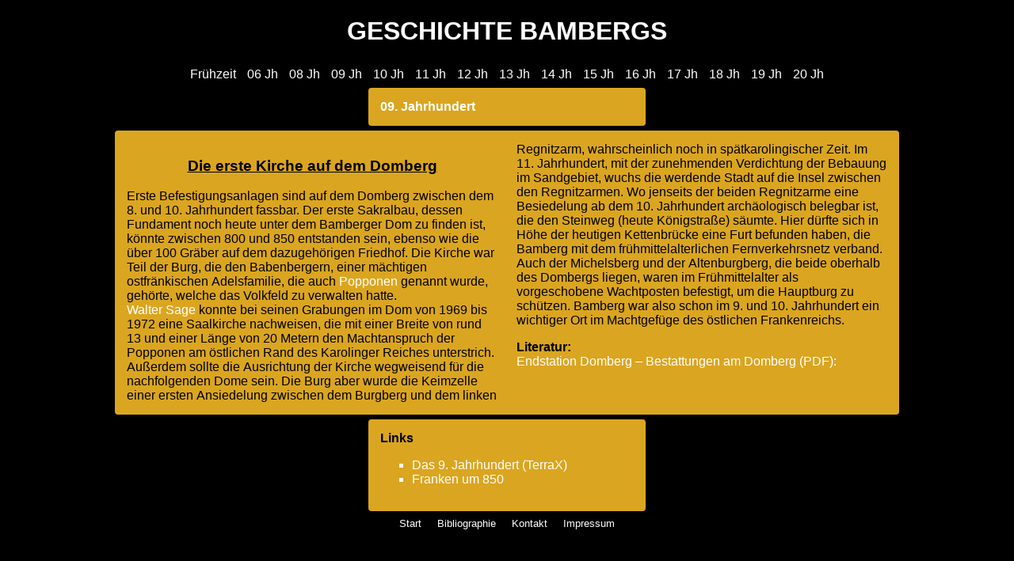

--- FILE ---
content_type: text/html
request_url: https://www.geschichte-bamberg.de/09jahrhundert.html
body_size: 2080
content:
<!DOCTYPE html>
<html lang="de">
  <head>
    <meta charset="utf-8">
    <meta name="viewport" content="width=device-width, initial-scale=1.0">
    <title>Geschichte Bambergs: Um 850. Erste Kirche auf dem Domberg als Teil der Burg und Vorlage für die folgenden drei Dome, nebst Friedhof.</title>
    <meta http-equiv="cache-control" content="no-cache">
    <meta name="author" content="skall" >
    <meta name="description" content="Geschichte Bambergs:Die erste Kirche auf dem späteren Domberg lässt sich um das Jahr 850. n.Ch. datieren und war Teil einer Befestigung die über der Regnitz thronte und Keimzelle für die spätere Stadt werden sollte. Auch war die Kirche von einem Friedhof umgeben.">
    <meta http-equiv="expires" content="0">
    <meta name="viewport" content="width=device-width, initial-scale=1.0, user-scalable=yes">
    <meta name="keywords" content="Bamberg, Geschichte, Mittelalter, Frühzeit, Neuzeit, Moderne, Kaiser Heinrich II., Kunigunde, Bamberger Reiter, Franken, Babenberger, Popponen, Rauchbier, Bier, Otto I. Apostel der Pommern, Andechs Meranier, Schönborn, Concordia, Rosengarten, Neue Residenz, Alte Hofhaltung, Historisches Museum, Altdeutsche Galerie Altes Rathaus, Klein Venedig, Obere Pfarre, St. Jakob, St. Getreu, Kloster Michelsberg, St. Gangolf, Gärtnerstadt, Weltkulturerbe, Regnitz, Schlenkerla, Barock, Immunitäten, Muntäter, St. Martin, Königsmord, Kettenbrücke, Schlachthof">
    <meta name="title" content="Geschichte Bambergs: Um 850. Erste Kirche auf dem Domberg als Teil der Burg und Vorlage für die folgenden drei Dome, nebst Friedhof.">
    <link rel="stylesheet" href="neu24.css" type="text/css" media="all">

  </head>
  <body>

    <h1><a href="http://www.geschichte-bamberg.de">GESCHICHTE BAMBERGS</a></h1>
    <header class="flex-container">
      <nav class="navbar">
      <a href="http://www.geschichte-bamberg.de/fruehzeit.html">Frühzeit</a>
      <a href="http://www.geschichte-bamberg.de/06jahrhundert.html">06 Jh</a>
      <a href="http://www.geschichte-bamberg.de/08jahrhundert.html">08 Jh</a>
      <a href="http://www.geschichte-bamberg.de/09jahrhundert.html">09 Jh</a>
      <a href="http://www.geschichte-bamberg.de/10jahrhundert.html">10 Jh</a>
      <a href="http://www.geschichte-bamberg.de/11jahrhundert.html">11 Jh</a>
      <a href="http://www.geschichte-bamberg.de/12jahrhundert.html">12 Jh</a>
      <a href="http://www.geschichte-bamberg.de/13jahrhundert.html">13 Jh</a>
      <a href="http://www.geschichte-bamberg.de/14jahrhundert.html">14 Jh</a>
      <a href="http://www.geschichte-bamberg.de/15jahrhundert.html">15 Jh</a>
      <a href="http://www.geschichte-bamberg.de/16jahrhundert.html">16 Jh</a>
      <a href="http://www.geschichte-bamberg.de/17jahrhundert.html">17 Jh</a>
      <a href="http://www.geschichte-bamberg.de/18jahrhundert.html">18 Jh</a>
      <a href="http://www.geschichte-bamberg.de/19jahrhundert.html">19 Jh</a>
      <a href="http://www.geschichte-bamberg.de/20jahrhundert.html">20 Jh</a>
    </nav>
   </header>
 
    <div class="flex-container">
      <div class="colomn_1">
        <strong><a href="http://www.geschichte-bamberg.de/09jahrhundert.html">09. Jahrhundert</a></strong>
        
      </div>  
  
      <div class="column_2">
        <article class="mehrspaltig">

            <h3>Die erste Kirche auf dem Domberg</h3><!-- Überschrift -->
            Erste Befestigungsanlagen sind auf dem Domberg zwischen dem 8. und 10. Jahrhundert fassbar. Der erste Sakralbau, dessen Fundament noch heute unter dem Bamberger Dom zu finden ist, könnte zwischen 800 und 850 entstanden sein, ebenso wie die über 100 Gräber auf dem dazugehörigen Friedhof. Die Kirche war Teil der Burg, die den Babenbergern, einer mächtigen ostfränkischen Adelsfamilie, die auch <a href="https://de.wikipedia.org/wiki/Popponen" target="_blank">Popponen</a> genannt wurde, gehörte, welche das Volkfeld zu verwalten hatte.
            <br> <a href="https://de.wikipedia.org/wiki/Walter_Sage" target="_blank">Walter Sage</a> konnte bei seinen Grabungen im Dom von 1969 bis 1972 eine Saalkirche nachweisen, die mit einer Breite von rund 13 und einer Länge von 20 Metern den Machtanspruch der Popponen am östlichen Rand des Karolinger Reiches unterstrich. Außerdem sollte die Ausrichtung der Kirche wegweisend für die nachfolgenden Dome sein. Die Burg aber wurde die Keimzelle einer ersten Ansiedelung zwischen dem Burgberg und dem linken Regnitzarm, wahrscheinlich noch in spätkarolingischer Zeit. Im 11. Jahrhundert, mit der zunehmenden Verdichtung der Bebauung im Sandgebiet, wuchs die werdende Stadt auf die Insel zwischen den Regnitzarmen. Wo jenseits der beiden Regnitzarme eine Besiedelung ab dem 10. Jahrhundert archäologisch belegbar ist, die den Steinweg (heute Königstraße) säumte. Hier dürfte sich in Höhe der heutigen Kettenbrücke eine Furt befunden haben, die Bamberg mit dem frühmittelalterlichen Fernverkehrsnetz verband. Auch der Michelsberg und der Altenburgberg, die beide oberhalb des Dombergs liegen, waren im Frühmittelalter als vorgeschobene Wachtposten befestigt, um die Hauptburg zu schützen. Bamberg war also schon im 9. und 10. Jahrhundert ein wichtiger Ort im Machtgefüge des östlichen Frankenreichs.
            
            <p>
             <strong>Literatur:</strong>
             <br>
            <a href="https://fis.uni-bamberg.de/server/api/core/bitstreams/7e4059d0-65f3-4e5e-a672-79caf8046100/content" target="_blank">Endstation Domberg – Bestattungen am Domberg (PDF):</a>
            </p>
          
        </article>
      </div>
      
      <div class="column_3">
        <strong>Links</strong>
        <ul>
        <li><a href="https://youtu.be/8hVtH0gttVs?si=ztQN-MJrRFUFnIaR" target="_blank">Das 9. Jahrhundert (TerraX) </a></li>
		  <li><a href="https://hdbg.eu/karten/karten/detail/id/57" target="_blank">Franken um 850 </a></li>        
        </ul>
     </div>
    </div>

    <footer class="flex-container">
      <nav class="navbar1">
      <a href="http://www.geschichte-bamberg.de">Start</a>
      <a href="http://www.geschichte-bamberg.de/bibliographie.html">Bibliographie</a>
      <a href="mailto:skalle66@gmx.de">Kontakt</a>
      <a href="http://www.geschichte-bamberg.de/impressum.html">Impressum</a>
      </nav>
    </footer>

  </body>
</html>



--- FILE ---
content_type: text/css
request_url: https://www.geschichte-bamberg.de/neu24.css
body_size: 479
content:
.flex-container {
  display: flex;
  flex-direction: row;
  justify-content: center; /* mittig */
  flex-wrap: wrap;
}

.flex-container div {
  background-color: goldenrod;
  color: black;
  margin: 3px;
  padding: 15px;
  text-align: left;
  border-radius: 4px 4px 4px 4px;
  max-width: 60rem;
  min-width: 20rem;
}

.flex-container header {
  justify-content: center;
  background-color: #000000;
  color: white;
  justify-self: center;
  }

.flex-container footer {
  justify-content: center;
  background-color: #000000;
  color: white;
  }

.mehrspaltig {
  column-count: 2;
  -webkit-column-width: 25rem;
  column-width: 25rem;
  text-align: left;
  column-gap: 1.5rem
}

.colomn_1 {
  column-width: 20rem;
  -webkit-column-width: 20rem;
  max-width: 20rem;
}

.colomn_2 {
  column-width: 50rem;
  -webkit-column-width: 50rem;
}

.colomn_3 {
  column-width: 20rem;
  -webkit-column-width: 20rem;
  max-width: 20rem;
}

/* Style the top navigation bar */
.navbar {
  display: flex;
  background-color: black;
  flex-wrap: wrap;
}

/* Style the navigation bar links */
.navbar a {
  color: white;
  padding: 5px 7px;
  text-decoration: none;
  text-align: center;
}

/* Change color on hover */
.navbar a:hover {
  background-color: goldenrod;
  color: white;
  font-style: italic;
  border-radius: 2px 2px 2px 2px;
}


/* Style the top navigation bar */
.navbar1 {
  display: flex;
  background-color: black;
  flex-wrap: wrap;
}

/* Style the navigation bar links */
.navbar1 a {
  color: white;
  padding: 5px 10px;
  text-decoration: none;
  text-align: center;
  font-size: 80%;
}

/* Change color on hover */
.navbar1 a:hover {
  background-color: goldenrod;
  color: black;
  font-style: italic;
  border-radius: 2px 2px 2px 2px;
}

a:link {
  color: #FFFFFF;
  text-decoration:none;
}

a:visited {
     color: #FFFFFF;
     text-decoration:none;
}

a:hover {
    font-style: italic;
    text-decoration: none;
  }

/* Responsive layout - makes a one column-layout instead of two-column layout */
@media (max-width: 800px) {
  .flex-container {
    flex-direction: column;
  }
}

body {
  background-color: black;
  color: white;
  font-family:Arial, Helvetica, sans-serif;
}

article {
   text-align: center;
   /*font-size: 120%;*/
}

h1 {
  text-align: center;
  column-span: all;
}

h3 {
  text-align: center;
  text-decoration: underline;
  /*column-span: all;*/
}

ul {
  position: sticky;
  top: 5em;
  list-style-type: square; 
  color: white;
  max-width: 15rem;
/*  position: fixed;  
  z-index: 1;
  overflow-x: hidden; */
}

hr {
  border: 3px solid #000000;
  border-radius: 6px;
}
